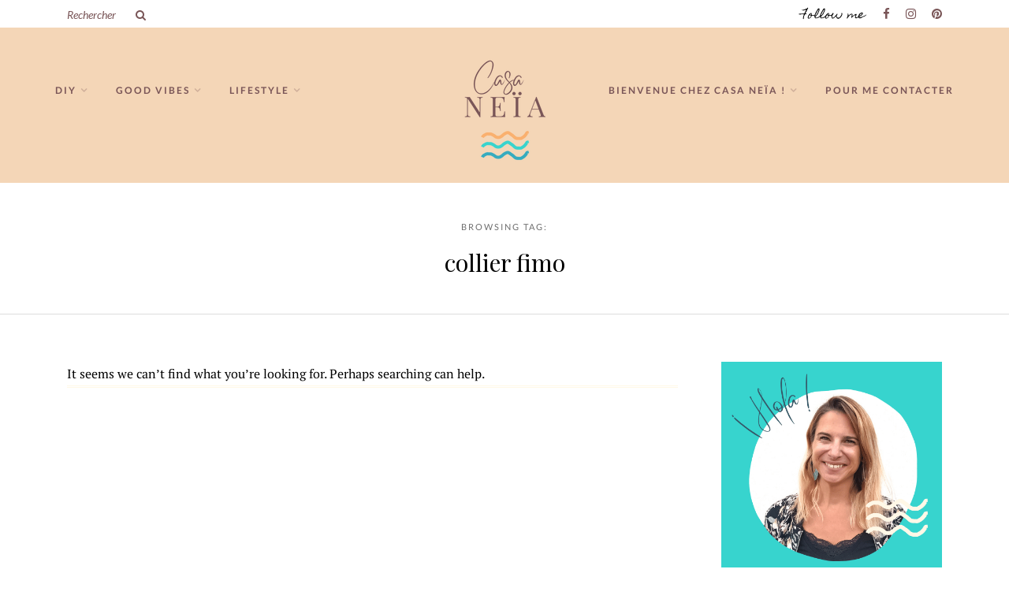

--- FILE ---
content_type: text/html; charset=utf-8
request_url: https://www.google.com/recaptcha/api2/aframe
body_size: 268
content:
<!DOCTYPE HTML><html><head><meta http-equiv="content-type" content="text/html; charset=UTF-8"></head><body><script nonce="DI1HLZdHA4UI4r5mjHuDQQ">/** Anti-fraud and anti-abuse applications only. See google.com/recaptcha */ try{var clients={'sodar':'https://pagead2.googlesyndication.com/pagead/sodar?'};window.addEventListener("message",function(a){try{if(a.source===window.parent){var b=JSON.parse(a.data);var c=clients[b['id']];if(c){var d=document.createElement('img');d.src=c+b['params']+'&rc='+(localStorage.getItem("rc::a")?sessionStorage.getItem("rc::b"):"");window.document.body.appendChild(d);sessionStorage.setItem("rc::e",parseInt(sessionStorage.getItem("rc::e")||0)+1);localStorage.setItem("rc::h",'1765449677477');}}}catch(b){}});window.parent.postMessage("_grecaptcha_ready", "*");}catch(b){}</script></body></html>